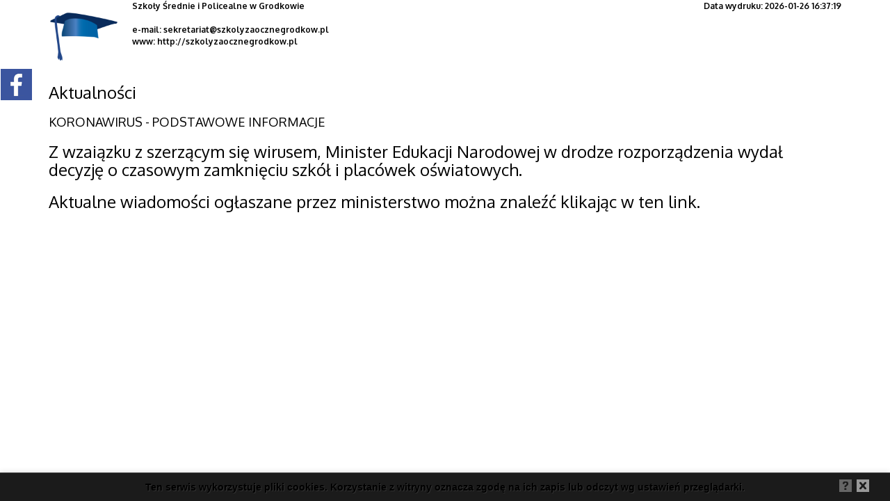

--- FILE ---
content_type: text/html; charset=UTF-8
request_url: http://szkolyzaocznegrodkow.pl/print/6/15/96
body_size: 2581
content:
<!DOCTYPE html>
<html xml:lang="pl" lang="pl">
	<head>
		<title>Szkoły zaoczne Grodków  </title>
<meta name="Author" content="Pro3W Sp. z o.o." />
<meta name="generator" content="Pro3W CMS system v2015" />
<meta http-equiv="Content-Type" content="text/html; charset=utf-8" />
<meta name="viewport" content="width=device-width, initial-scale=1.0" />
<meta http-equiv="X-UA-Compatible" content="IE=edge" />
<meta name="robots" content="index, follow, noarchive" />
<meta name="description" content="Posiadamy pod 17 lat doświadczenia w edukacji ponadgimnazjalnej.
Placówka posiada wpisy do Ewidencji Szkół i Placówek Niepublicznych Starostwa w Brzegu
Szkoła dostosowana do potrzeb osób niepełnosprawnych
Siedziba - 405,9 m2 powierzchni użytkowej,
7 sal w" />
<meta name="keywords" content="szkoła zaoczna Grodków, szkoły policealne Grodków, szkoły Grodków, zaoczne Grodków, bezpłatne szkoły, szkoła w Grodkowie, szkoła zaoczna, szkoła dla dorosłych" />
<link href="/static/img/k01/favicon.ico" rel="shortcut icon" type="image/vnd.microsoft.icon" />
<base href="/" />

<script src="/assets/js/jquery-1.11.2.min.js"></script>
<script type="text/javascript" src="/static/cache/js/javascript.js"></script> 

<link type="text/css" rel="stylesheet" href="/static/cache/css/stylesheet.css?newest" />

<!--[if lt IE 12]>
<script src="/assets/js/html5shiv.js"></script>
<script src="/assets/js/respond.min.js"></script>
<![endif]-->

<!--[if lt IE 10]>
<link rel="stylesheet" type="text/css" href="/assets/css/ie9.css" />
<![endif]-->

<script type="text/javascript">
  WebFontConfig = {
    google: { families: [ 'Oxygen:400,700:latin,latin-ext' ] }
  };
  (function() {
    var wf = document.createElement('script');
    wf.src = ('https:' == document.location.protocol ? 'https' : 'http') +
      '://ajax.googleapis.com/ajax/libs/webfont/1/webfont.js';
    wf.type = 'text/javascript';
    wf.async = 'true';
    var s = document.getElementsByTagName('script')[0];
    s.parentNode.insertBefore(wf, s);
  })(); </script>


<link rel="stylesheet" type="text/css" href="/assets/css/print.css" />
	</head>

	<body class="font-size-small">

		
					<div id="facebook">
				<div id="fb-root"></div>
				<script>
				(function (d, s, id) {
						var js, fjs = d.getElementsByTagName(s)[0];
						if (d.getElementById(id))
							return;
						js = d.createElement(s);
						js.id = id;
						js.src = "//connect.facebook.net/pl_PL/sdk.js#xfbml=1&version=v2.3";
						fjs.parentNode.insertBefore(js, fjs);
					}(document, 'script', 'facebook-jssdk'));
				</script>
				<div class="fb-page" data-href="https://www.facebook.com/szkolyzaocznegrodkow/" data-width="280" data-height="470" data-hide-cover="false" data-show-facepile="true" data-show-posts="false"></div>
				<span class="button visible-sm visible-md visible-lg"></span>
			</div>
		
		<div class="container">
	<div class="row">
		<div class="col-md-7">
			<div class="pull-left">
				<img src="/static/pimg/../pimg/logo-print.png" width="100" />
			</div>
			<div class="pull-left" style="padding-left: 20px">
				<address>
					<strong>Szkoły Średnie i Policealne w Grodkowie</strong><br />
					<br />
					e-mail: sekretariat@szkolyzaocznegrodkow.pl<br />
					www: http://szkolyzaocznegrodkow.pl
				</address>
			</div>
		</div>
		<div class="col-md-5">
			<div class="text-right">Data wydruku: 2026-01-26 16:37:19</div>
		</div>
	</div>

	<h3>Aktualności</h3>
	

	<div class="clearfix"></div>

	
	<h4>KORONAWIRUS - PODSTAWOWE INFORMACJE</h4>
	<div>
		<h3>Z wzaiązku z szerzącym się wirusem,&nbsp;Minister Edukacji Narodowej w drodze rozporządzenia wydał decyzję o czasowym zamknięciu szk&oacute;ł i plac&oacute;wek oświatowych.</h3>
<h3>Aktualne wiadomości ogłaszane przez ministerstwo można znaleźć <a href="https://www.gov.pl/web/edukacja/o-czym-nalezy-wiedziec-zawieszenie-zajec-w-szkolach-przedszkolach-placowkach-oswiatowych--pytania-i-odpowiedzi" target="_blank">klikając w ten link</a>.</h3>
	</div>

	<div class="clearfix"></div>

	<!--ZALACZNIKI-->
	
	<div class="clearfix"></div>
	
	</div>


		
		<!-- Gogole fonts Oxygen -->
		<script type="text/javascript">
			WebFontConfig = {
				google: {families: ['Oxygen:400,700:latin,latin-ext']}
			};
			(function () {
				var wf = document.createElement('script');
				wf.src = ('https:' == document.location.protocol ? 'https' : 'http') +
						'://nowa.pro3w.pl/assets/js/oxygen.js';
				wf.type = 'text/javascript';
				wf.async = 'true';
				var s = document.getElementsByTagName('script')[0];
				s.parentNode.insertBefore(wf, s);
			})();
		</script>
		<script>
			$(function () {
			
					$('#modulBody table').addClass('table table-condensed table-bordered table-striped');
					$('#akapitBody table').addClass('table table-condensed table-bordered table-striped');

			CookieAlert.init({
		style: 'dark',
		position: 'bottom',
		opacity: '',
		displayTime: 0,
		cookiePolicy: 'http://cookiealert.sruu.pl/o-ciasteczkach',
		text: 'Ten serwis wykorzystuje pliki cookies. Korzystanie z witryny oznacza zgodę na ich zapis lub odczyt wg ustawień przeglądarki.'
	});
			var _gaq = _gaq || [];
	_gaq.push(['_setAccount', 'qqqwww']);
	_gaq.push(['_trackPageview']);
	(function() {
		var ga = document.createElement('script');
			ga.type = 'text/javascript';
			ga.async = true;
			ga.src = ('https:' == document.location.protocol ? 'https://ssl' : 'http://www') + '.google-analytics.com/ga.js';
		var s = document.getElementsByTagName('script')[0];
		s.parentNode.insertBefore(ga, s);
	})();
				})
		</script>
	</body>
</html>


--- FILE ---
content_type: text/css
request_url: http://szkolyzaocznegrodkow.pl/assets/css/print.css
body_size: 133
content:
* {
	color: #000 !important;
}

ul.attach li {
	padding-bottom: 15px;
}

a.hza {
	display: none;
}
div.metadata {
	font-size: 14px;
}